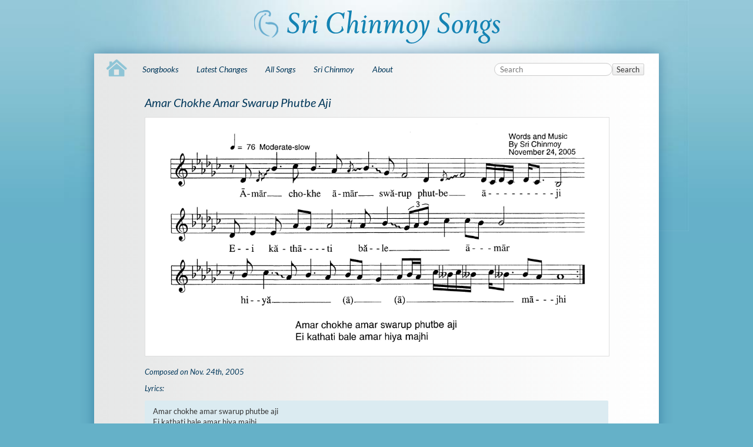

--- FILE ---
content_type: text/html; charset=utf-8
request_url: https://www.srichinmoysongs.com/amar-chokhe-amar-swarup-phutbe-aji
body_size: 3341
content:
<!DOCTYPE html>
<html lang="en" dir="ltr" class="no-js">
<head>
    <meta charset="utf-8" />

    <title>Amar Chokhe Amar Swarup Phutbe Aji </title>


    <script>(function(H){H.className=H.className.replace(/\bno-js\b/,'js')})(document.documentElement)</script>
    <meta name="robots" content="index,follow"/>
<meta name="keywords" content="Amar Chokhe Amar Swarup Phutbe Aji Composed on Nov. 24th, 2005 Lyrics: Amar chokhe amar swarup phutbe aji Ei kathati bale amar hiya majhi Song in:"/>
<link rel="search" type="application/opensearchdescription+xml" href="/lib/exe/opensearch.php" title="srichinmoysongs.com"/>
<link rel="start" href="/"/>
<link rel="alternate" type="text/html" title="Plain HTML" href="/_export/xhtml/wiki/amar-chokhe-amar-swarup-phutbe-aji/amar-chokhe-amar-swarup-phutbe-aji"/>
<link rel="canonical" href="https://www.srichinmoysongs.com/wiki/amar-chokhe-amar-swarup-phutbe-aji/amar-chokhe-amar-swarup-phutbe-aji"/>
<link rel="stylesheet" href="/lib/exe/css.php?t=CKGSongs&amp;tseed=bf32f60bb6f64cdad5c52d604b0d4a08"/>
<!--[if gte IE 9]><!-->
<script >/*<![CDATA[*/var NS='wiki:amar-chokhe-amar-swarup-phutbe-aji';var JSINFO = {"id":"wiki:amar-chokhe-amar-swarup-phutbe-aji:amar-chokhe-amar-swarup-phutbe-aji","namespace":"wiki:amar-chokhe-amar-swarup-phutbe-aji","ACT":"show","useHeadingNavigation":1,"useHeadingContent":1};
/*!]]>*/</script>
<script src="/lib/exe/jquery.php?tseed=34a552433bc33cc9c3bc32527289a0b2" defer="defer"></script>
<script src="/lib/exe/js.php?t=CKGSongs&amp;tseed=bf32f60bb6f64cdad5c52d604b0d4a08" defer="defer"></script>
<!--<![endif]-->
    <meta name="viewport" content="width=device-width,initial-scale=1" />
    <!-- Local fonts: Lato 400, 700, 400italic -->
    <link href='/lib/tpl/CKGSongs/css/local-fonts.css' rel='stylesheet' type='text/css'>

    <link rel="apple-touch-icon" sizes="180x180" href="/_media/apple-touch-icon.png">
    <link rel="icon" type="image/png" sizes="32x32" href="/_media/favicon-32x32.png">
    <link rel="icon" type="image/png" sizes="16x16" href="/_media/favicon-16x16.png">
    <link rel="manifest" href="/_media/site.webmanifest">
    <link rel="mask-icon" href="/_media/safari-pinned-tab.svg" color="#5bbad5">
    <link rel="shortcut icon" href="/_media/favicon.ico">
    <meta name="msapplication-TileColor" content="#603cba">
    <meta name="msapplication-config" content="/_media/browserconfig.xml">
    <meta name="theme-color" content="#ffffff">

<!--    -->
    <!-- Matomo -->
<script type="text/javascript">
    var _paq = window._paq = window._paq || [];
    /* tracker methods like "setCustomDimension" should be called before "trackPageView" */
    _paq.push(["setDocumentTitle", document.domain + "/" + document.title]);
    _paq.push(['trackPageView']);
    _paq.push(['enableLinkTracking']);
    (function() {
        var u="https://analytics.srichinmoysongs.com/";
        _paq.push(['setTrackerUrl', u+'matomo.php']);
        _paq.push(['setSiteId', '4']);
        var d=document, g=d.createElement('script'), s=d.getElementsByTagName('script')[0];
        g.type='text/javascript'; g.async=true; g.src=u+'matomo.js'; s.parentNode.insertBefore(g,s);
    })();
</script>
<!-- End Matomo Code --></head>

<body>
    <!--[if lte IE 7 ]><div id="IE7"><![endif]--><!--[if IE 8 ]><div id="IE8"><![endif]-->
    <div id="dokuwiki__site"><div id="dokuwiki__top" class="site dokuwiki mode_show tpl_CKGSongs     ">

        
<!-- ********** HEADER ********** -->
<div id="dokuwiki__header"><div class="pad group">

    
    <div class="headings group">
        <ul class="a11y skip">
            <li><a href="#dokuwiki__content">skip to content</a></li>
        </ul>

        <h1><a href="/"  accesskey="h" title="[H]"><img src="/lib/tpl/CKGSongs/images/logo.png" width="421" height="61" alt="" /></a></h1>
            </div>


    
    <hr class="a11y" />
</div></div><!-- /header -->

        <div id="dokuwiki__content__wrapper" class="wrapper group">


    <!-- TOPBAR - @ckgsongs-template@ -->
    <div class="topbar clearfix">
      <div id="top-tabs">
 <a href="/" class="tab-home">
  <img src="/lib/tpl/CKGSongs/images/icon-home.png">
 </a>
 <div id="tab-menu">
 <ul id="tab-main-menu">
  <li><a href="">Home</a></li>
  <li><a href="/books">Songbooks</a></li>
  <li><a href="/recent">Latest Changes</a></li>
  <li><a href="/allsongs">All Songs</a></li>
  <li><a href="/srichinmoy">Sri Chinmoy</a></li>
  <li><a href="/about">About</a></li>
  
 </ul>
 </div>

</div>

       <form action="/start" method="get" role="search" class="search doku_form" id="dw__search" accept-charset="utf-8"><input type="hidden" name="do" value="search" /><input type="hidden" name="id" value="wiki:amar-chokhe-amar-swarup-phutbe-aji:amar-chokhe-amar-swarup-phutbe-aji" /><div class="no"><input name="q" type="text" class="edit" title="[F]" accesskey="f" placeholder="Search" autocomplete="off" id="qsearch__in" value="" /><button value="1" type="submit" title="Search">Search</button></div></form>    </div>

    <!-- BREADCRUMBS -->
         

            
            <!-- ********** CONTENT ********** -->
            <div id="dokuwiki__content"><div class="pad group">

                <div class="pageId"><span>wiki:amar-chokhe-amar-swarup-phutbe-aji:amar-chokhe-amar-swarup-phutbe-aji</span></div>

                <div class="page group">
                                        

                    <!-- wikipage start -->

                    
<h2 class="sectionedit1" id="amar_chokhe_amar_swarup_phutbe_aji">Amar Chokhe Amar Swarup Phutbe Aji</h2>
<div class="level2">

<p>
<a href="/_media/auto/amar-chokhe-amar-swarup-phutbe-aji/amar-chokhe-amar-swarup-phutbe-aji_c3727.jpg" class="media" title="auto:amar-chokhe-amar-swarup-phutbe-aji:amar-chokhe-amar-swarup-phutbe-aji_c3727.jpg"><img src="/_media/auto/amar-chokhe-amar-swarup-phutbe-aji/amar-chokhe-amar-swarup-phutbe-aji_c3727.jpg" class="media" loading="lazy" alt="" /></a>
</p>

</div>

<h4 id="composed_on_nov_24th_2005">Composed on Nov. 24th, 2005</h4>
<div class="level4">

</div>

<h4 id="lyrics">Lyrics:</h4>
<div class="level4">
<pre class="file">Amar chokhe amar swarup phutbe aji
Ei kathati bale amar hiya majhi</pre>

</div>

<h4 id="song_in">Song in:</h4>
<div class="level4">

<p>
<div class = link_songbook><a href="/sundaratama-dekha-dilo-aji-part-1">Sundaratama Dekha Dilo Aji, Part 1</a>
</div>
</p>

<p>

<p>
<div class = report>Found something wrong? Please tell us! Use the <a href=/issue-report/amar-chokhe-amar-swarup-phutbe-aji>issue report</a> form.</div>
</p>

</div>

                    <!-- wikipage stop -->
                                    </div>

                <div class="docInfo"><bdi>wiki/amar-chokhe-amar-swarup-phutbe-aji/amar-chokhe-amar-swarup-phutbe-aji.txt</bdi> · Last modified: 2026/01/08 09:39 by <bdi>127.0.0.1</bdi></div>

                            </div></div><!-- /content -->

            <hr class="a11y" />

        </div><!-- /wrapper -->

        
<!-- ********** FOOTER ********** -->
<div id="dokuwiki__footer"><div class="pad">
    <!-- <div class="license">Except where otherwise noted, content on this wiki is licensed under the following license: <bdi><a href="https://creativecommons.org/licenses/by-sa/4.0/deed.en" rel="license" class="urlextern">CC Attribution-Share Alike 4.0 International</a></bdi></div> -->



    <div class="buttons">
        <div class="footer_screen">
            <!-- <p>
                    Copyright © 2026 <a href="?id=srichinmoy">Sri Chinmoy</a>
                    &nbsp;&nbsp;&nbsp;&nbsp;&nbsp;&nbsp;&nbsp;&nbsp;&nbsp;&nbsp;&nbsp;&nbsp;
                    Sri Chinmoy Songs. All rights reserved under 
                    <a href="http://creativecommons.org/licenses/by-nc-nd/3.0/">CC BY-NC-ND 3.0</a>
            </p> -->
             <p>
             Sri Chinmoy Songs. All rights reserved under 
                    <a href="license">CC BY-NC-ND 3.0</a>
            </p>
        </div>
        <div class="footer_print">
            <p>
                All rights reserved under Creative Commons license 3.0
            </p>
        </div>


        <!--
        <a href="https://creativecommons.org/licenses/by-sa/4.0/deed.en" rel="license"><img src="/lib/images/license/button/cc-by-sa.png" alt="CC Attribution-Share Alike 4.0 International" /></a>        <a href="http://validator.w3.org/check/referer" title="Valid HTML5" ><img
            src="/lib/tpl/CKGSongs/images/button-html5.png" width="80" height="15" alt="Valid HTML5" /></a>
        <a href="http://jigsaw.w3.org/css-validator/check/referer?profile=css3" title="Valid CSS" ><img
            src="/lib/tpl/CKGSongs/images/button-css.png" width="80" height="15" alt="Valid CSS" /></a>
        <a href="http://dokuwiki.org/" title="Driven by DokuWiki" ><img
            src="/lib/tpl/CKGSongs/images/button-dw.png" width="80" height="15" alt="Driven by DokuWiki" /></a>
        -->
    </div>

        <div class="tools group">
            <!-- USER TOOLS - only if logged, to log in: /start?do=login -->
                    </div>


</div></div><!-- /footer -->



    </div></div><!-- /site -->

    <div class="no"><img src="/lib/exe/taskrunner.php?id=wiki%3Aamar-chokhe-amar-swarup-phutbe-aji%3Aamar-chokhe-amar-swarup-phutbe-aji&amp;1768618736" width="2" height="1" alt="" /></div>
    <div id="screen__mode" class="no"></div>    <!--[if ( lte IE 7 | IE 8 ) ]></div><![endif]-->
</body>
</html>
